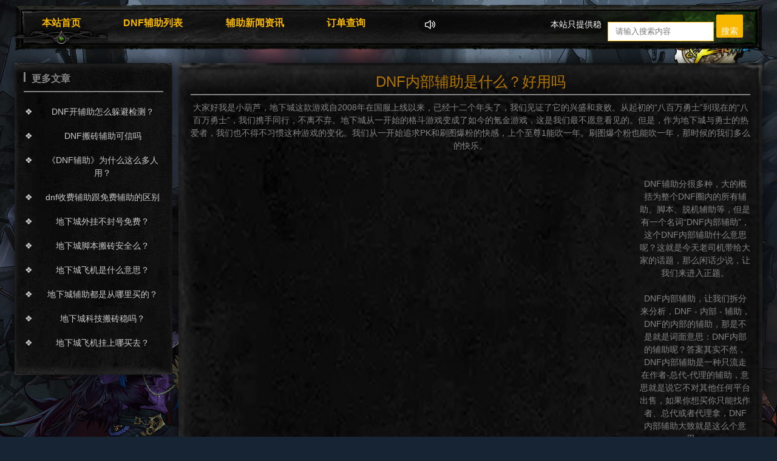

--- FILE ---
content_type: text/html
request_url: https://dnf777.com/news/165.html
body_size: 6941
content:
<!DOCTYPE html>
<html>
<head>
    <meta http-equiv="Content-Type" content="text/html; charset=UTF-8">
	<title>DNF内部辅助是什么？好用吗</title>
<meta name="keywords" content="DNF辅助,DNF脚本,DNF工作室脚本,DNF稳定辅助,地下城飞机" />
<meta name="description" content="DNF内部辅助是什么？好用吗" />
<link href="/skin/css/index.css" type="text/css" rel="stylesheet" />
<link rel="stylesheet" type="text/css" href="/skin/js/player.css">
        <script type="text/javascript" src="/skin/js/jquery-3.6.0.min.js"></script>
        <script type="text/javascript" src="/skin/js/jquery.nicescroll.min.js"></script>
        <script type="text/javascript" src="/skin/js/jquery.easyaudioeffects.1.0.0.min.js"></script>
                <script src="/skin/js/layer/layer.js"></script>
        <script type="text/javascript" src="/skin/js/index.js"></script>
</head>
<style type="text/css">
	html,body{
		width: 100%;
		float:left;
	}
	html{
		font-family:-apple-system,BlinkMacSystemFont,Helvetica Neue,PingFang SC,Microsoft YaHei,Source Han Sans SC,Noto Sans CJK SC,WenQuanYi Micro Hei,sans-serif;font-size: 14px;
		background-color: #172434;
	}
	body{
		position:relative;
		min-width: 1232px;
		background: url("/lib/bg.jpg") no-repeat top center;
		/*background: url(https://igstatic.igxe.cn/csgo/img/index-20190906/index_bk.jpg) no-repeat top center;*/
		background-size: 100% auto;
	}
	*{
		margin: 0;
		padding: 0;
		box-sizing: border-box;
	}
	em,i,span{
		font-style: normal;
	}
	a{
		text-decoration:none;
	}
	a,em{
		float: left;
	}
	li {
	    list-style: none;
	}
	._moz{
		user-select: none;-ms-user-select: none;-webkit-user-select: none;-webkit-touch-callout: none;
	}
	button{
		user-select: none;
		-ms-user-select: none;
		-webkit-user-select: none;
		-webkit-touch-callout: none;
		height: 38px;
		line-height: 38px;
		padding: 0 18px;
		background-color: #009688;
		color: #fff;
		white-space: nowrap;
		text-align: center;
		font-size: 14px;
		border: none;
		outline: none;
		border-radius: 2px;
		cursor: pointer;
		display: inline-block;
	}
</style>
<body>

	<style type="text/css">
		/* var */
		#_head{
			height: auto;
			z-index: 100;
			position: relative;
			/*background-color: rgba(23,36,51);*/
			box-shadow: 0 4px 20px 1px rgba(0,0,0,.3);
		}
		#_head .head_{
			position: relative;
			z-index: 99;
		}
		#_head .wrapper{
			position: relative;
			z-index: 100;
			width: 1232px;
			margin: 0 auto;
		}
		/* end */




		#_head .level1{
			width: 100%;
			height: 75px;
			margin: 8px 0 0 0;
			position:relative;
			background: url("/lib/navbg.png") no-repeat top center;
			background-size: 100% 100%;
		}
		#_head .level1 ul{
			width: 100%;
			line-height: 59px;
			font-size: 16px;
			padding: 0 0.6em;
		}
		#_head .level1 ul a{
			font-weight: bold;
			color: #f8b700;
		}
		#_head .level1 ul li{
			float: left;
			cursor:pointer;
			padding: 0 2.2em;
			margin: 0 -0.6em;
		}
		#_head .level1 ul li:hover{
			height: 72px;
			background: url(/lib/cur.png) center bottom no-repeat;
		}
	</style>
<div class="headerW">
    <div class="header">
        <div class="navW">
            <div class="nav" style="height: 75px;">
                <div class="btnBack"></div>
                <ul style="width: 51%;float: left;">
                    <li class="cur"><a href="/">本站首页</a></li>  
                    <li class=""><a href="/soft/">DNF辅助列表</a></li>  
                    <li class=""><a href="/news/">辅助新闻资讯</a></li>  
                    <li><a href="https://215s.215pays.com/orderquery"  target="_blank" rel="external nofollow">订单查询</a></li>
                </ul>
                <div class="header-top">
                    <div class="wzg">
                        <div class="wzgbox">
                            <marquee scrollamount="2" onmouseover="stop()" onmouseout="start()">本站只提供稳定优质的DNF辅助，非本站购买的DNF科技不提供帮助，查看更多DNF外挂请往下拉！</marquee>
                        </div>
                    </div>
                    <div class="search-top">
<form action='/e/search/index.php' method="post" name="search_news" id="search_news">
                                <input type="hidden" name="show" value="title" />
                        <input name="keyboard" type="text" placeholder="请输入搜索内容" autocomplete="off" class="search">
                        <button type="submit" name="Submit22" class="pn pnc">搜索</button>
</form>
                    </div>
                </div>
            </div>
        </div>
        <div class="btnMenu"></div>
    </div>
</div>
<div id="flt-bottom-parant">
    <div id="flt-bottom" class="flt-bottom"></div>
</div>
<script type="text/javascript">
    function search() {
        var word = $('.search').val();
        if (word) {
            window.open('/e/sch/index.php?keyboard='+word+'&Submit=搜索');
        } else {
            alert('关键词不能为空');
        }
    }
if(/Android|webOS|iPhone|iPod|BlackBerry/i.test(navigator.userAgent)) {
   $('#flt-bottom-parant').hide();
}
</script>

	<style type="text/css">
		/* var */
		#_nav{
			height: auto;
			z-index: 100;
			position: relative;
		}
		#_nav .nav_{
			position: relative;
			z-index: 99;
		}
		#_nav .wrapper{
			position: relative;
			z-index: 100;
			width: 1232px;
			margin: 0 auto;
		}
		/* end */
	</style>
	<div id="_nav">
		<div class="nav_">
			<div class="wrapper _moz">
				<style type="text/css">
					#_nav .level *{
						float: left;
					}
					#_nav .level{
						width: 100%;
						float: left;
						cursor:default;
						margin: 20px 0 20px 0;
						font-size: 12px;
						color: #fff;
					}
					#_nav .level .left{
						width: 260px;
						padding: 15px;
						min-height: 500px;
						/*background-color: rgba(0,0,0,.7);*/
						background: url("/lib/ggbg.png") no-repeat top center;
						background-size: 100% 100%;
						/*border:1px solid #eb3a3a;*/
						box-shadow: 0 0 20px rgba(0,0,0,.8);
					}
					#_nav .level .left .title{
						width: 100%;
						padding: 0 0 10px 0;
						border-bottom:2px solid #868585;
					}
					#_nav .level .left .title em{
						width: 3px;
						height: 16px;
						background-color: #868585;
					}
					#_nav .level .left .title span{
						font-size: 16px;
						margin: 0 0 0 10px;
						color: #868585;
						font-weight:bold;
					}
					#_nav .level .left ul{
						width: calc(100% - 15px);
						margin: 10px 0 20px 15px;
						font-size: 14px;
					}
					#_nav .level .left li{
						width: 100%;
						padding: 7px 0 7px 15px;
						cursor:pointer;
						color: #ccc;
						margin: 5px 0 0 0;
						list-style-type:'❖';
					}
					#_nav .level .left .xz{
						color: #b57700;
					}
					#_nav .level .left li:hover{
						color: #b57700;
					}
					#_nav .level .right{
						width: calc(100% - 270px);
						padding: 20px;
						margin: 0 0 0 10px;
						min-height: 800px;
						/*background-color: rgba(0,0,0,.7);*/
						background: url("/lib/ggbg.png") no-repeat top center;
						background-size: 100% 100%;
						/*border:1px solid #eb3a3a;*/
						box-shadow: 0 0 20px rgba(0,0,0,.8);
					}
					#_nav .level .right .title{
						width: 100%;
						padding: 0 0 10px 0;
						color: #b57700;
						font-size: 24px;
						border-bottom:2px solid #868585;
					}
					#_nav .level .right .body{
						padding: 10px 0;
						font-size: 14px;
						color: #868585;
					}
				</style>
				<div class="level">
					<div class="left">
						<div class="title">
							<em></em>
							<span>更多文章</span>
						</div>
						<ul id="_ul1">
<li href="https://dnf777.com/news/140.html">DNF开辅助怎么躲避检测？</li>
<li href="https://dnf777.com/news/141.html">DNF搬砖辅助可信吗</li>
<li href="https://dnf777.com/news/142.html">《DNF辅助》为什么这么多人用？</li>
<li href="https://dnf777.com/news/150.html">dnf收费辅助跟免费辅助的区别</li>
<li href="https://dnf777.com/news/153.html">地下城外挂不封号免费？</li>
<li href="https://dnf777.com/news/154.html">地下城脚本搬砖安全么？</li>
<li href="https://dnf777.com/news/155.html">地下城飞机是什么意思？</li>
<li href="https://dnf777.com/news/161.html">地下城辅助都是从哪里买的？</li>
<li href="https://dnf777.com/news/162.html">地下城科技搬砖稳吗？</li>
<li href="https://dnf777.com/news/163.html">地下城飞机挂上哪买去？</li>
						</ul>
					</div>
					<div class="right">
						<div class="title">DNF内部辅助是什么？好用吗</div>
						<div class="body">
							大家好我是小葫芦，地下城这款游戏自2008年在国服上线以来，已经十二个年头了，我们见证了它的兴盛和衰败。从起初的&ldquo;八百万勇士&rdquo;到现在的&ldquo;八百万勇士&rdquo;，我们携手同行，不离不弃。地下城从一开始的格斗游戏变成了如今的氪金游戏，这是我们最不愿意看见的。但是，作为地下城与勇士的热爱者，我们也不得不习惯这种游戏的变化。我们从一开始追求PK和刷图爆粉的快感，上个至尊1能吹一年。刷图爆个粉也能吹一年，那时候的我们多么的快乐。<br /><img alt="" src="/d/file/p/f2566e8c1e25ce17795df5e4a58d831c.jpg" style="width: 740px; height: 503px;" /><br /><br />DNF辅助分很多种，大的概括为整个DNF圈内的所有辅助、脚本、脱机辅助等，但是有一个名词&ldquo;DNF内部辅助&rdquo;，这个DNF内部辅助什么意思呢？这就是今天老司机带给大家的话题，那么闲话少说，让我们来进入正题。<br /><br />DNF内部辅助，让我们拆分来分析，DNF&nbsp;-&nbsp;内部&nbsp;-&nbsp;辅助，DNF的内部的辅助，那是不是就是词面意思：DNF内部的辅助呢？答案其实不然，DNF内部辅助是一种只流走在作者-总代-代理的辅助，意思就是说它不对其他任何平台出售，如果你想买你只能找作者、总代或者代理拿，DNF内部辅助大致就是这么个意思。<br /><img alt="" src="/d/file/p/a86b61776631486a1444fe7ae307f62f.jpg" style="width: 800px; height: 268px;" /><br />那DNF内部辅助和其他辅助脚本有什么区别吗？<br /><br />答案肯定是有的，DNF内部辅助一般来说由于它的价格把控的比较严格，所有在我们购买DNF内部辅助的时候，它的价格通常都是比较贵的。那又有人问了，既然它那么贵&nbsp;，那它稳不稳？制裁不制裁？封不封号&nbsp;？不要着急，让老司机慢慢跟你们说。它贵有贵的代理，一般来说DNF内部辅助都比市场上的辅助要稳上一些，为什么呢？因为你想啊，好的东西总是不轻易透露给别人的，而且老司机深有体会，DNF内部辅助真的比一般的辅助和脚本要好上那么一些的。制裁这个要怎么说呢...如果有人跟你说他的辅助不制裁不封号的话，那你可以百分百确定：他是个nt。因为这世界上没有不制裁的辅助呀，那些说不制裁的都是Lier来的。再说到封号，其实封号的几率真的很小很小，小到什么程度呢？小到像我们身上的一根头发丝那么小，如果说你在使用辅助的过程中不幸被封号了（封号和制裁是两个概念），那么只能说你不走运了。<br /><img alt="" src="/d/file/p/5f733c045941f35f30ac6f014acf749a.jpg" style="width: 800px; height: 573px;" /><br />关于DNF内部辅助好不好用这个问题，emm.用我的话来说就是人性化，因为每天都有人在使用，既然有人在使用就会有人反馈这个辅助的问题，不管是人还是任何事物，不可能十全十美的，都是从不好到好再到基本完善的。<br /><br />好了，今天就是本期的全部内容了，老司机祝大家生活愉快，我们下期再见！<br /><br /><br />&nbsp;						</div>
					</div>
				</div>
			</div>
		</div>
	</div>
	<style type="text/css">
		/* var */
		#_footer{
			height: auto;
			z-index: 100;
			position: relative;
			background-color: #0e0e0e;
			float: left;
			width: 100%;
			box-shadow: 0 4px 20px 1px rgba(0,0,0,.3);
		}
		#_footer .footer_{
			position: relative;
			cursor:default;
			z-index: 99;
		}
		#_footer .wrapper{
			position: relative;
			z-index: 100;
			width: 1200px;
			margin: 0 auto;
		}
		/* end */
		#_footer .footer{
			width: 100%;
			float: left;
			padding: 2.4em 1em;
		}
		#_footer .a{
			width: 100%;
			float: left;
			text-align: center;
		}
		#_footer .a em{
			color: #535353;
			float: none;
			display: inline-block;
		}
		#_footer .a a{
			float: none;
			color: #fff;
			display: inline-block;
		}
		#_footer .b{
			width: 100%;
			float: left;
			text-align: center;
		}
		#_footer .b img{
			margin: 0;
			max-height: 152px;
			display: inline-block;
		}
.main_box {
    width: 1200px;
    margin: 0 auto;
}
.bt-c{
    float: left;
}
.bt-r{
    float: right;
}
.bt-r a{
    display: block;
    float: left;
    width: auto;
    padding: 0 20px;
    font-size: 14px;
    text-align: center;
    color: #ffffff;
    height: 32px;
    line-height: 32px;
    border-radius: 3px;
    border: solid 1px rgba(118, 133, 145, 0.5);
    margin: 0 12px 0 0;
}
}
.hj-list{position: relative;margin:10px auto;width: 1200px;}
.hj-info{overflow: hidden;width: 1200px;}
.hj-list-c{height: auto;display: block;}
.hj-list-c>ul{display: table;width: 1240px;padding-top: 20px;}
.hj-list-c>ul li{display: block;float: left;width: 280px;height: 280px;background: #172230;margin:0 24px 20px 0;transition: all .2s linear;-webkit-transition: all .2s linear;border-radius: 4px;overflow: hidden;}
.hj-list-c>ul li img{margin-top: 20px;
    width: 240px;
    height: 140px;}
.hj-list-c>ul li span{display: block;width: 250px;height: 26px;line-height: 26px;margin: 8px auto 0;font-size: 16px;overflow: hidden;}
.hj-list-c>ul li p{width: 250px;height: 40px;margin: 0 auto;color: #a6a6a6;font-size: 12px;line-height: 20px;overflow: hidden;display: -webkit-box;-webkit-line-clamp: 3;-webkit-box-orient: vertical;word-break: break-all;}
.hj-list-c>ul li i{display: block;float: left;width: auto;padding: 0 12px;height: 22px;line-height: 22px;text-align: center;font-size: 12px;color: #8ba8a3;border: 1px solid #8ba8a3;border-radius: 160px;margin: 10px 16px;}
.hj-list-c>ul li:hover{margin-top: -5px;margin-bottom: 25px;-webkit-box-shadow: 0 15px 30px rgba(0,0,0,0.1);-moz-box-shadow: 0 15px 30px rgba(0,0,0,0.1);box-shadow: 0 15px 30px rgba(0,0,0,0.1);}
.hj-list-c>ul li:hover i{color: #c6d4df;border: 1px solid #c6d4df;}
.hj-list-c>ul li:hover span{color: #c6d4df;}
.hj-list-c>ul li:hover p{color: #595959;}
.hj-list-c .time{width: 250px;margin: 5px auto;height: 26px;line-height: 26px;color: #8ba8a3;font-size: 12px;}
.hj-list-d{height: auto;display: block;overflow: hidden;}
.hj-list-d>ul{display: table;width: 1240px;margin-top: 20px;}
.hj-list-d>ul li{display: block;float: left;width: 280px;height: 260px;background: #172230;margin:0 24px 20px 0;transition: all .2s linear;-webkit-transition: all .2s linear;border: 1px solid #f2f2f2;}
.hj-list-d>ul li img{width: 280px;height: 140px;}
.hj-list-d>ul li span{display: block;width: 250px;height: 26px;line-height: 26px;margin: 8px auto 0;color:#404040;font-size: 16px;overflow: hidden;}
.hj-list-d>ul li p{width: 250px;height: 40px;margin: 0 auto;color: #a6a6a6;font-size: 12px;line-height: 20px;overflow: hidden;display: -webkit-box;-webkit-line-clamp: 3;-webkit-box-orient: vertical;word-break: break-all;}
.hj-list-d>ul li i{display: block;float: left;width: auto;padding: 0 12px;height: 22px;line-height: 22px;text-align: center;font-size: 12px;color: #8ba8a3;border: 1px solid #8ba8a3;border-radius: 160px;margin: 10px 16px;}
.hj-list-d>ul li:hover{margin-top: -5px;margin-bottom: 25px;-webkit-box-shadow: 0 15px 30px rgba(0,0,0,0.1);-moz-box-shadow: 0 15px 30px rgba(0,0,0,0.1);box-shadow: 0 15px 30px rgba(0,0,0,0.1);}
.hj-list-d>ul li:hover i{color: #c6d4df;border: 1px solid #c6d4df;}
.hj-list-d>ul li:hover span{color: #c6d4df;}
.hj-list-d>ul li:hover p{color: #595959;}
.hj-list-d .time{width: 250px;margin: 5px auto;height: 26px;line-height: 26px;color: #8ba8a3;font-size: 12px;}
	</style>
<div class="main_box">
<div class="bt-r"><a href="/news/" class="" title="更多资讯">更多资讯</a></div>
</div>
<div class="main_box hj-list-c">
<ul>
<a href="https://dnf777.com/news/142.html" target="_blank">
<li>
<img src="/d/file/p/711b994b259b5609d777c9729ee4e0be.png" alt="《DNF辅助》为什么这么多人用？">
<span>《DNF辅助》为什么这么多人用？</span>
<div class="time">2023-04-09</div>
<p>...</p>
</li>
</a>
<a href="https://dnf777.com/news/165.html" target="_blank">
<li>
<img src="/d/file/p/5f733c045941f35f30ac6f014acf749a.jpg" alt="DNF内部辅助是什么？好用吗">
<span>DNF内部辅助是什么？好用吗</span>
<div class="time">2023-04-09</div>
<p>...</p>
</li>
</a>
<a href="https://dnf777.com/news/210.html" target="_blank">
<li>
<img src="/d/file/p/0ff7464ec373a656222debacc7f42a96.jpg" alt="DNF辅助怎么用才能连本带利的赚回来？">
<span>DNF辅助怎么用才能连本带利的赚回来？</span>
<div class="time">2023-04-09</div>
<p>...</p>
</li>
</a>
<a href="https://dnf777.com/news/216.html" target="_blank">
<li>
<img src="/d/file/p/a4ceb6eef4149842ba16ba56e73af2d7.jpg" alt="使用DNF辅助如何预防封号？">
<span>使用DNF辅助如何预防封号？</span>
<div class="time">2023-04-09</div>
<p>...</p>
</li>
</a>
<a href="https://dnf777.com/news/219.html" target="_blank">
<li>
<img src="/d/file/p/99ebed2bc958907c312f8d3b80a8ecdb.jpg" alt="DNF辅助可以一卡多开吗？">
<span>DNF辅助可以一卡多开吗？</span>
<div class="time">2023-04-09</div>
<p>...</p>
</li>
</a>
<a href="https://dnf777.com/news/140.html" target="_blank">
<li>
<img src="/d/file/p/fa6e86c3bfec76c62372af8c5973144a.jpg" alt="DNF开辅助怎么躲避检测？">
<span>DNF开辅助怎么躲避检测？</span>
<div class="time">2023-04-09</div>
<p>...</p>
</li>
</a>
<a href="https://dnf777.com/news/141.html" target="_blank">
<li>
<img src="/d/file/p/c93171374bc88b9cbebef22cfefd925b.jpg" alt="DNF搬砖辅助可信吗">
<span>DNF搬砖辅助可信吗</span>
<div class="time">2023-04-09</div>
<p>...</p>
</li>
</a>
<a href="https://dnf777.com/news/150.html" target="_blank">
<li>
<img src="/d/file/p/2389a45b7a36a5ef30f4f587d09c5130.jpg" alt="dnf收费辅助跟免费辅助的区别">
<span>dnf收费辅助跟免费辅助的区别</span>
<div class="time">2023-04-09</div>
<p>...</p>
</li>
</a>
<a href="https://dnf777.com/news/153.html" target="_blank">
<li>
<img src="/d/file/p/97f52e641844bf85183a7077c1ca6332.jpg" alt="地下城外挂不封号免费？">
<span>地下城外挂不封号免费？</span>
<div class="time">2023-04-09</div>
<p>...</p>
</li>
</a>
<a href="https://dnf777.com/news/154.html" target="_blank">
<li>
<img src="/d/file/p/034ab72d262aaf45a3f0d921202fbfc3.jpg" alt="地下城脚本搬砖安全么？">
<span>地下城脚本搬砖安全么？</span>
<div class="time">2023-04-09</div>
<p>...</p>
</li>
</a>
<a href="https://dnf777.com/news/155.html" target="_blank">
<li>
<img src="/d/file/p/a4de7f5f7c7bbd43fac47d66b6af5525.jpg" alt="地下城飞机是什么意思？">
<span>地下城飞机是什么意思？</span>
<div class="time">2023-04-09</div>
<p>...</p>
</li>
</a>
<a href="https://dnf777.com/news/161.html" target="_blank">
<li>
<img src="/d/file/p/548ff18c69b8c74af4649113f5ad0245.jpg" alt="地下城辅助都是从哪里买的？">
<span>地下城辅助都是从哪里买的？</span>
<div class="time">2023-04-09</div>
<p>...</p>
</li>
</a>
<a href="https://dnf777.com/news/162.html" target="_blank">
<li>
<img src="/d/file/p/524aecf4570ab2a1bdc75474951fa9f0.jpg" alt="地下城科技搬砖稳吗？">
<span>地下城科技搬砖稳吗？</span>
<div class="time">2023-04-09</div>
<p>...</p>
</li>
</a>
<a href="https://dnf777.com/news/163.html" target="_blank">
<li>
<img src="/d/file/p/24ce924d8e41cd85e52db75d1e2a6ed0.jpg" alt="地下城飞机挂上哪买去？">
<span>地下城飞机挂上哪买去？</span>
<div class="time">2023-04-09</div>
<p>...</p>
</li>
</a>
<a href="https://dnf777.com/news/168.html" target="_blank">
<li>
<img src="/d/file/p/25f1e569cc1e207246636a067093ba1a.jpg" alt="地下城科技团是什么？">
<span>地下城科技团是什么？</span>
<div class="time">2023-04-09</div>
<p>...</p>
</li>
</a>
<a href="https://dnf777.com/news/195.html" target="_blank">
<li>
<img src="/d/file/p/1c79512a05a72ef2a2b1e892e6cbec8a.jpg" alt="DNF脚本为何受到广大搬砖玩家青睐？">
<span>DNF脚本为何受到广大搬砖玩家青睐？</span>
<div class="time">2023-04-09</div>
<p>...</p>
</li>
</a>
<a href="https://dnf777.com/news/196.html" target="_blank">
<li>
<img src="/d/file/p/e7d4e9bb62181ba73375113ede3f052c.jpg" alt="DNF辅助在游戏中的游戏体验感如何？">
<span>DNF辅助在游戏中的游戏体验感如何？</span>
<div class="time">2023-04-09</div>
<p>...</p>
</li>
</a>
<a href="https://dnf777.com/news/197.html" target="_blank">
<li>
<img src="/d/file/p/74949363b211f8bde450a5897d47ab04.jpg" alt="DNF100级搬砖收益最多的副本有哪些？">
<span>DNF100级搬砖收益最多的副本有哪些？</span>
<div class="time">2023-04-09</div>
<p>...</p>
</li>
</a>
<a href="https://dnf777.com/news/201.html" target="_blank">
<li>
<img src="/d/file/p/44180b92925be0a6a5c3877c6fc11314.jpg" alt="DNF辅助该怎么开和使用？">
<span>DNF辅助该怎么开和使用？</span>
<div class="time">2023-04-09</div>
<p>...</p>
</li>
</a>
<a href="https://dnf777.com/news/202.html" target="_blank">
<li>
<img src="/d/file/p/be243b02844ac47cde96c90868739ba8.jpg" alt="如何判断游戏中对你推销DNF辅助的真假？">
<span>如何判断游戏中对你推销DNF辅助的真假？</span>
<div class="time">2023-04-09</div>
<p>...</p>
</li>
</a>
<a href="https://dnf777.com/news/203.html" target="_blank">
<li>
<img src="/d/file/p/8379c26e4d67f872085008de34a15ee2.jpg" alt="为什么DNF现在越来越少人玩了？">
<span>为什么DNF现在越来越少人玩了？</span>
<div class="time">2023-04-09</div>
<p>...</p>
</li>
</a>
<a href="https://dnf777.com/news/207.html" target="_blank">
<li>
<img src="/d/file/p/6f64a8485142a22f2527ba81897a4eb0.jpg" alt="DNF脚本现在的行情如何？">
<span>DNF脚本现在的行情如何？</span>
<div class="time">2023-04-09</div>
<p>...</p>
</li>
</a>
<a href="https://dnf777.com/news/208.html" target="_blank">
<li>
<img src="/d/file/p/a733e42aa1104c8c8c2132319ea9e1ff.jpg" alt="DNF辅助可以用来干什么？">
<span>DNF辅助可以用来干什么？</span>
<div class="time">2023-04-09</div>
<p>...</p>
</li>
</a>
<a href="https://dnf777.com/news/217.html" target="_blank">
<li>
<img src="/d/file/p/4eccf72e9ee52090f252fef0892708ed.jpg" alt="DNF辅助封号了怎么办？">
<span>DNF辅助封号了怎么办？</span>
<div class="time">2023-04-09</div>
<p>...</p>
</li>
</a>
<a href="https://dnf777.com/news/220.html" target="_blank">
<li>
<img src="/d/file/p/7485f7ac317509e2a3396d0c0a4c89fc.jpg" alt="DNF辅助可以砍价吗？">
<span>DNF辅助可以砍价吗？</span>
<div class="time">2023-04-09</div>
<p>...</p>
</li>
</a>

</ul>

</div>	

	<div id="_footer">
		<div class="footer_ _moz">
			<div class="wrapper">
				<div class="footer">
					<p class="a">
						<em>友情链接</em>
						<a href="https://www.dnf777.com/">DNF辅助</a>
						<a href="https://www.dnf777.com/sitemap.html" target="_blank">网站地图</a>
						<a href="https://www.baidu.com" target="_blank">百度搜索</a>
					</p>
					<div class="b">
						<img title="DNF辅助" alt="DNF辅助" src="https://www.dnf777.com/skin/imgs/dnf1.jpg ">
						<img title="DNF卡盟" alt="DNF卡盟" src="https://www.dnf777.com/skin/imgs/dnf2.jpg">
						<img title="DNF外挂" alt="DNF外挂" src="https://www.dnf777.com/skin/imgs/dnf3.jpg">
						<img title="DNF脚本" alt="DNF脚本" src="https://www.dnf777.com/skin/imgs/dnf4.jpg">
						<img title="DNF科技" alt="DNF科技" src="https://www.dnf777.com/d/file/p/f2566e8c1e25ce17795df5e4a58d831c.jpg">
					</div>
					<p class="a">
						<em>Copyright 2020-2021 All Rights Reserved DNF辅助 版权所有</em>
					</p>
				</div>
			</div>
		</div>
	</div>
<style>
#lzxPlayer.show{z-index: 99999;}
</style>
</body>
<script src="/lib/jquery.min.js"></script>
<script type="text/javascript">
	$(function(){
		$('#_ul1').on('click','li',function(){
			var url_ = $(this).attr('href');
			window.location.href = url_;
		});
	})
</script>
</html>

--- FILE ---
content_type: text/css
request_url: https://dnf777.com/skin/css/index.css
body_size: 2088
content:
@charset "utf-8";
/* CSS Document */
html,body {	height: auto;	padding: 0;	margin: 0;	font-size: 14px;
font-family: "microsoft yahei","arial";
color: #fff;	line-height: 150%;	text-align: center; background-color: #272b1a;
-webkit-tap-highlight-color:rgba(0,0,0,0);}

a,button,input{ outline: none; }
input,textarea {font-family: "microsoft yahei","arial"; color: #000; padding: 0;}
input:-webkit-autofill {  -webkit-text-fill-color: #ffffff !important;
  caret-color: white;
  transition: background-color 0s linear 3600s;
}
ul,li {	list-style: none;	padding: 0;	margin: 0;}
h1,h2,h3,h4,h5,h6,p,dl,dd,dt {	margin: 0;	padding: 0;}
a {	text-decoration: none;
	color: #fff;}
a:hover {	color: #eee;
	text-decoration: none;
}
a img {	border: 0;}
.wrap { margin: 0 auto; min-height: 100vh; min-width:1232px; overflow: hidden; }

.headerW { padding: 8px 0 0;}
.header { position: relative; z-index: 0; margin: 0 auto; width: 1232px; text-align: left; }
.header .logo { text-align: center; padding-top: 42px;}
.header .logo img { width: 264px; height: auto;	}
.navW {}
.nav {height: 59px; 
background: url(../imgs/navbg.png) center center no-repeat; background-size:100% 100%;}
.nav ul { line-height: 59px; font-size: 16px;padding: 0 3.6em;}
.nav ul::after {	display: block;	content: "";clear: both; }
.nav ul li { float: left; padding: 0 2.2em; margin: 0 -0.6em; }
.nav ul li.cur { height: 72px; background: url(../imgs/cur.png) center bottom no-repeat; }
.nav ul li a {padding: 0 0.6em; font-weight: bold; color: #f8b700;}
.nav ul li a:hover {background-color: #bf0000;}

.footerW { min-width: 1232px; border-top: 1px solid #535353; padding-top: 3px;margin-top: 1em; }
.footer { background-color: #0e0e0e; color: #535353; padding: 2.4em 1em;}


.maing { width: 1232px; margin: 0 auto; }
.maing::after { clear: both; display: block; content: "";}
.maing .maingL { float: left; width: 26%;margin-top:1.6em;height: 420px;}
.maing .maingR { float: right; width: 72.3%;margin-top:1.6em;height: 420px;}

.boxgg { height: 100%; position: relative; z-index: 0;
text-align: left; overflow: hidden; line-height: 1.7em;
background:#121212 url(../imgs/ggbg.png) no-repeat; background-size:100% 100%; 
}
.boxgg .tit { position: absolute; left: 0; top: 0; right: 0; margin: 0 1.8em; 
padding-top: 1.6em; color: #b57700; font-weight: bold;}
.boxgg .list { margin: 3.7em 1em 1em 1.8em; /* height: 420px;*/ overflow-y: auto; overflow-x: hidden !important;  }
.boxgg .list ul { margin-right: 0.8em;}
.boxgg .list li {}
.boxgg .list .title { color: #b57700;}
.boxgg .list .intro { color: #a7a7a7;}

.boxvi {  height: 100%;background:#121212 url(../imgs/videobg.png) no-repeat; background-size:100% 100%; }
.boxvi .con { float: left; width: 71.5%; height: 100%;}
.boxvi .side { float:  right; width: 28.5%; padding-top: 2em;}
.boxvi .side ul { margin:0 1.5em;}
.boxvi .side li { cursor: pointer; margin-top: 0.1em; padding: 0.5em 0.5em; text-align: left; color: #938787; line-height: 1.7em;}
.boxvi .side li.cur { background-color: #4f1204;}

.claTab {width: 1232px; margin: 0 auto; padding:1.8em 0 1.4em;}
.claTab .item { cursor: pointer; display: inline-block; width: 198px; height: 75px; 
background: url(../imgs/btn1.png) center center no-repeat; background-size:100% 100%;
color: #f8b700; line-height: 75px; font-weight: bold;
-moz-text-shadow:0px 3px 3px rgba(0, 0, 0, .5);
-webkit-text-shadow:0px 3px 3px rgba(0, 0, 0, .5);
text-shadow:0px 3px 3px rgba(0, 0, 0, .5);}
.claTab .item.cur { background-image: url(../imgs/btn12.png);}
.claTab .item span,.claTab .item img { vertical-align: middle;}

.main { width: 1232px; margin: 0 auto; position: relative; z-index: 0;}
.main .mainL { margin-right: 222px;}
.main .mainR { position: absolute; top: 0; right: 0; width:214px;margin-top:5px;}

.serFixed { position: fixed; top: 0; right: 50%; margin-right: -616px;}
.servBox {  color: #feeccd; line-height: 1.1em; text-align: left; }
.servCon {border: 1px solid #f79304; padding: 8% 2px 8% 10px;
background:#000;
filter:Alpha(opacity=50);
background: rgba(23, 39, 0, 0.5)}
.servCon .box {  padding: 5px 0;}
.servCon .box2 { line-height: 2em;  padding: 5px 0; color: #e2b828; font-weight: bold;}
.servCon .box3 { line-height: 2em;  padding: 5px 0; color: #e2b828;}
.servCon .box4 { line-height: 2em;  padding: 5px 0; color: #feeccd;}
.servCon .box5 { line-height: 2em;  padding: 5px 0; color: #c2c2c0;}
.servCon span,.servCon img { vertical-align: middle;}

.conz {}
.conz .con { display: none;}
.conz .con:nth-child(1) { display: block}
.bpiclist{}
.bpiclist::after  { display: block; content: ""; clear: both;	}
.bpiclist .item { float: left; width: 33.3%; text-align: left; line-height: 1.7em;}
.bpiclist .itemb { position: relative; z-index: 0; margin:4px;  color: #868585;
background:#0b0b0b url(../imgs/itembg.png) center center no-repeat; background-size:100% 100%;
overflow:hidden;padding:1.4em 1.2em;}
.bpiclist .item li {}
.bpiclist .item h3 { font-size: 1em; height:1.7em; color: #b57700;overflow:hidden;text-overflow:ellipsis; white-space:nowrap; *white-space:nowrap;}
.bpiclist .item li.buy { margin-top: 0.4em; height:1.7em;
overflow:hidden;text-overflow:ellipsis; white-space:nowrap; *white-space:nowrap;}
.bpiclist .item li.intro{ margin-top: 0.4em;
	height: 5.1em;
	overflow: hidden;
	text-overflow:ellipsis;
	display:-webkit-box; 
	-webkit-box-orient:vertical;
	-webkit-line-clamp:3;
}
.bpiclist .item .t1 { color: #5a5a5a;}
.bpiclist .btnW { margin: 0.6em -0.6em 0 -0.2em; text-align: center;}
.bpiclist .btn1,.bpiclist .btn2,.bpiclist .btn3 {cursor: pointer; display: inline-block; width: 98px; height: 42px; 
background: center center no-repeat; background-size:100% 100%;
color: #c78402; line-height: 42px;  cursor: pointer; 
-moz-text-shadow:0px 3px 3px rgba(0, 0, 0, .5);
-webkit-text-shadow:0px 3px 3px rgba(0, 0, 0, .5);
text-shadow:0px 3px 3px rgba(0, 0, 0, .5);}
.bpiclist .btn1 { background-image: url(../imgs/btnred.png);}
.bpiclist .btn2 { background-image: url(../imgs/btnyell.png);}
.bpiclist .btn3 { background-image: url(../imgs/btngreen.png);}

.mainiW { padding: 0 1em 0;}
.maini { width: 1232px; margin: 0 auto; 
display: -ms-flexbox;
display: -webkit-flex;
display: flex;
flex-wrap: nowrap; align-items: stretch; justify-content: space-between;}
.maini .mainiL { width: 78%;margin-top:1.6em;
border: 1px solid #3d3d3c;
background:#000;}
.maini .mainiR {width: 21%;margin-top:1.6em;
 border: 1px solid #3d3d3c; background:#000;
} 

.maini .detailBox { padding: 2em; color: #aaa; text-align: left;}
.maini .detailBox h1 { font-size: 2em; color: #b57700; line-height: 1.6em; padding-bottom: 0.3em; text-align: left; border-bottom: 1px solid #666;}
.maini .detailBox .content { font-size: 16px !important;  line-height: 2em; margin-top:1.4em; overflow: hidden;}
.maini .detailBox .content img { max-width: 100%; height: auto;}
.maini .detailBox .pageBox { line-height: 2em; color: #b57700;border-top: 1px solid #444; margin-top: 1em; padding-top: 1em;}
.maini .detailBox .pageBox a {color: #b57700;}
.maini .detailBox .pageBox a:hover {color: #e19503;}

.maini .detailBox .btnW { float: right; margin: 0.5em 0 0 1em; text-align: center;}
.maini .detailBox .btn1,.maini .detailBox .btn2,.maini .detailBox .btn3 {cursor: pointer; display: inline-block; width: 98px; height: 42px; 
background: center center no-repeat; background-size:100% 100%;
color: #c78402; line-height: 42px;  cursor: pointer; 
-moz-text-shadow:0px 3px 3px rgba(0, 0, 0, .5);
-webkit-text-shadow:0px 3px 3px rgba(0, 0, 0, .5);
text-shadow:0px 3px 3px rgba(0, 0, 0, .5);}
.maini .detailBox .btn1 { background-image: url(../imgs/btnred.png);}
.maini .detailBox .btn2 { background-image: url(../imgs/btnyell.png);}
.maini .detailBox .btn3 { background-image: url(../imgs/btngreen.png);}

.maini .side { padding: 1.2em 2em 2em;color: #b57700;}
.maini .side li { margin-top: 0.8em; line-height: 1.5em; text-align: left;}
.maini .side a {color: #b57700;}
.maini .side a:hover {color: #e19503;}

@media only screen and (max-width:1252px) {
.serFixed { right: 0; margin-right: auto;}
}

--- FILE ---
content_type: text/css
request_url: https://dnf777.com/skin/js/player.css
body_size: 5729
content:
/**
 * 宅音乐播放器
 * author: Zing(IT技术宅)
 * qq: 8589561
 * motto: php是世界上最好的语言(开个玩笑😂)
 * version: 2.2.1
 * webSite: http://www.ilt.me
 * time: 2019/03/23
 * disclaimer: 插件修改于明月浩空免费版，仅用于学习交流，无商业价值
 *             如发现商业传播，将禁止软件的免费使用
 */
.search-top .search {
    height: 32px;
    padding: 0px 12px;
    outline: none;
    width: 175px;
    border: 1px solid #f8b700;
    background-color: #fff;
}
.nav ul {
    line-height: 59px;
    font-size: 16px;
    padding: 0 0.6em;
}
.header-top {
    margin: 16px 0;
    float: right;
    width: 46%;
}
.search-top {
    float: right;
    width: 45%;
}
.pn {
    cursor: pointer;
    padding: 8px;
    border: none;
    color: #FFF!important;
    background: #f8b700;
}
.wzg {
    width: 54%;
    background: rgba(0,0,0,.39);
    border-radius: 23px;
}
.wzg {
    float: left;
    line-height: 2px;
    height: 32px;
}
.wzgbox {
    background: url(/images/a_13.png) no-repeat 11px center;
    padding-left: 10px;
}
.wzgbox {
    height: 32px;
    padding-left: 35px;
}
marquee {
    height: 32px;
    line-height: 32px;
    width: 98%;
}
#flt-bottom-parant {
    position: fixed;
    left: 80px;
    z-index: 9999;
    font-size: 14px;
    width: 238px;
    height: 200px;
    top: 230px;
}
#flt-bottom-word {
    margin: 0px 30px 0px 30px;
    padding-top: 37px;
    opacity: inherit;
}
#lzxPlayer.show{
    z-index: 99999;
}
#flt-bottom-word b {
    color: #0087e0;
}
#flt-bottom {
    background: url(https://dnf.gamebbs.qq.com/template/acgi_ax0/images/sly3.png);
    width: 238px;
    height: 768px;
    position: absolute;
    top: -165px;
    right: 36px !important;
}
#flt-bottom {
    background: url(https://dnf.gamebbs.qq.com/template/acgi_ax0/images/sly3.png);
    width: 238px;
    height: 768px;
    position: absolute;
    right: 66px;
}
#flt-bottom:hover {
    background: url(https://dnf.gamebbs.qq.com/template/acgi_ax0/images/sly.png);
    -webkit-transition: all 0.5s linear;
}
#flt-bottom:hover {
    background: url(https://dnf.gamebbs.qq.com/template/acgi_ax0/images/sly.png);
    -webkit-transition: all 1s linear;
}
/* 声明全局变量 */
:root {
    --player-width: 330px;
    --cover-width:115px;
}
#lzxPlayer {
    margin: 0;
    font: small 'Microsoft Yahei'
}

ul, li {
    margin: 0;
    padding: 0;
    list-style: none
}

.ts5 {
    -webkit-transition: .5s;
    -moz-transition: .5s;
    -ms-transition: .5s;
    transition: .5s
}

#lzxPlayer {
    -webkit-transition: .5s;
    -moz-transition: .5s;
    -ms-transition: .5s;
    transition: .5s;
    right: 345px;
    right: calc(var(--player-width) * -1);
    text-align: left;
    color: #38343e;
    width: 345px;
    width: var(--player-width);
    position: fixed;
    bottom: 80px;
    box-shadow: 0 0 5px 5px rgba(0, 0, 0, 0.2);
    border-radius: 5px;
    z-index: 999;
    margin: 0;
    padding: 0;
    list-style: none;
    font-family: "Microsoft YaHei", "微软雅黑", "Trebuchet MS", Arial, Verdana, Tahoma, sans-serif;
}

#lzxPlayer .player {
    position: relative;
    overflow: hidden;
    text-shadow: none;
    background-color: rgba(0, 0, 0, 0.1);
    height: 180px;
    border-radius: 5px 5px 0 0
}

#lzxPlayer .player .cover {
    -webkit-user-select: none;
    -moz-user-select: none;
    -ms-user-select: none;
    user-select: none;
    position: absolute;
    background-color: #fff;
    width: 115px;
    height: 115px;
    width: var(--cover-width);
    height: var(--cover-width);
    top: 50%;
    left: 50%;
    border-radius: 50%;
    box-shadow: 0 0 20px rgba(0, 0, 0, 0.3);
    margin-top: -67.5px;
    margin-left: -57.5px;
    margin-top: calc(var(--cover-width) / -2 - 10px);
    margin-left: calc(var(--cover-width) / -2);
}

#lzxPlayer .player .cover:after {
    content: 'ILT.ME';
    position: absolute;
    opacity: .5;
    width: 100%;
    left: 0;
    text-align: center;
    top: 45px
}

#lzxPlayer .player .cover.changing img {
    -webkit-transform: scale(0.3);
    -moz-transform: scale(0.3);
    -ms-transform: scale(0.3);
    transform: scale(0.3);
    opacity: 0
}

#lzxPlayer .player .cover img {
    -webkit-transition: .5s;
    -moz-transition: .5s;
    -ms-transition: .5s;
    transition: .5s;
    border-radius: 50%;
    border: 3px #fff solid;
    width: 118px;
    height: 118px;
    width: calc(var(--cover-width) + 3px);
    height: calc(var(--cover-width) + 3px);
    top: -5px;
    left: -5px;
    position: relative;
    z-index: 10;
}

#lzxPlayer .player .infos {
    position: absolute;
    top: 10px;
    color: #fff;
    width: 100%;
    padding: 0 10px;
    box-sizing: border-box;
}

#lzxPlayer .player .infos .artiststyle {
    margin-top: 15px
}

#lzxPlayer .player .infos .moshi {
    float: right
}

#lzxPlayer .player .infos .geci {
    float: right
}

#lzxPlayer .player .infos .timestyle {
    font-size: 12px;
    margin-left: 255px;
    margin-top: -20px
}

#lzxPlayer .player .control {
    -webkit-user-select: none;
    -moz-user-select: none;
    -ms-user-select: none;
    user-select: none;
    bottom: 30px;
    text-shadow: none;
    position: absolute;
    z-index: 99999;
    font-size: 1.8em;
    color: #fff;
    padding: 0 10px;
    height: 40px;
    overflow: auto;
    width: 100%;
    box-sizing: border-box;
}

#lzxPlayer .player .control .loop, #lzxPlayer .player .control .prev{
    margin-right: 25px;
    cursor: url(https://player.ilt.me/player/css/link.cur), pointer;
    color: inherit;
}

#lzxPlayer .player .control .next,#lzxPlayer .player .control .random{
    margin-left: 25px;
    cursor: url(https://player.ilt.me/player/css/link.cur), pointer;
    color: inherit;
}

#lzxPlayer .player .control i.current {
    color: #81c300
}

#lzxPlayer .player .control .next {
    position: relative;
    display: inline-block;
    vertical-align: middle;
}

#lzxPlayer .player .control .next:hover {
    color: #81c300
}

#lzxPlayer .player .control .loop:hover {
    color: #81c300
}

#lzxPlayer .player .control .prev:hover {
    color: #81c300
}

#lzxPlayer .player .control .random {
    position: relative;
    display: inline-block;
    vertical-align: middle;
}

#lzxPlayer .player .control .random:hover {
    color: #81c300
}

#lzxPlayer .player .status {
    display: inline-block;
    vertical-align: middle;
    width: 44px;
    height: 44px;
    border-radius: 50%;
    background-color: #81c300;
    background-image: linear-gradient(90deg, #6c6971 50%, transparent 50%, transparent), linear-gradient(90deg, #81c300 50%, #6c6971 50%, #6c6971);
    position: absolute;
    left: 50%;
    top: 50%;
    z-index: 99999;
    margin-top: -32px;
    margin-left: -22px;
    font-size: 20px;
    cursor: url(https://player.ilt.me/player/css/link.cur), pointer;
}

#lzxPlayer .player .status b {
    position: absolute;
    width: 40px;
    height: 40px;
    text-align: center;
    border: solid #f30 2px;
    top: 0;
    left: 0;
    border-radius: 50%;
    background-color: #2c2a30;
    display: inline-block;
    overflow: hidden
}

#lzxPlayer .player .status b .fa {
    display: block;
    width: 40px;
    height: 40px;
    line-height: 40px
}

#lzxPlayer .player .status b .fa:hover {
    color: #f30
}

#lzxPlayer .player .status b .play {
    color: #f30;
    -webkit-transition: .5s;
    -moz-transition: .5s;
    -ms-transition: .5s;
    transition: .5s
}

#lzxPlayer .player .status b .play:hover {
    color: #81c300
}

#lzxPlayer .player .status b .pause {
    -webkit-transition: .5s;
    -moz-transition: .5s;
    -ms-transition: .5s;
    transition: .5s
}

#lzxPlayer .player .status b .pause:hover {
    color: #81c300
}

#lzxPlayer .player .musicbottom {
    -webkit-user-select: none;
    -moz-user-select: none;
    -ms-user-select: none;
    user-select: none;
    position: absolute;
    background-color: #fff;
    text-shadow: none;
    height: 25px;
    width: 100%;
    left: 0;
    bottom: 0;
    line-height: 25px;
    display: flex;
}

/*进度开始----------------------------------------------------*/
#lzxPlayer .player .musicbottom .rate {
    color: #cccbce;
    height: 100%;
    position: relative;
    overflow: hidden;
    display: inline-block;
    padding-left: 15px;
    box-sizing: border-box;
    flex: 1;
    padding-right: 10px;
}
#lzxPlayer .player .musicbottom .icons{
    display: inline-block;
    width:100px
}
#lzxPlayer .player .musicbottom .rate .mute {
    float: left
}

#lzxPlayer .player .musicbottom .rate .volumeup {
    float: right
}

#lzxPlayer .player .musicbottom .rate .progress {
    position: relative;
    width: 100%;
    background-color: #b0aeb2;
    overflow: visible;
    vertical-align: middle;
    display: inline-block;
    height: 5px;
    border-radius: 2px;
    margin: auto;
}

#lzxPlayer .player .musicbottom .rate .progress .rate-on {
    position: relative;
    background-color: #81c300;
    width: 0;
    height: 100%;
}

#lzxPlayer .player .musicbottom .rate .progress .rate-on .drag {
    width: 16px;
    height: 16px;
    position: absolute;
    top: -6px;
    right: -5px;
    background-color: #fff;
    border-radius: 50%;
    box-shadow: 0 0 1px 1px rgba(0, 0, 0, 0.2);
    cursor: url(https://player.ilt.me/player/css/link.cur), pointer;
}
#lzxPlayer.phone .player .musicbottom .rate .progress .rate-on .drag{
    width: 18px;
    height: 18px;
    top: -7px;
    right: -9px;
}
#lzxPlayer .musicbottom .rate-buffered{
    position: absolute;
    width: 0;
    background-color: #777777;
    height: 100%;
    top: 0;
    transition-duration: .5s;
    transition-property: width;
    transition-timing-function: ease;
    border-radius:2px;
}
/*进度结束----------------------------------------------------*/

#lzxPlayer .player .musicbottom .volume {
    position: absolute;
    left: 6px;
    top: 6px;
    color: #cccbce
}

#lzxPlayer .player .musicbottom .volume .mute {
    float: left
}

#lzxPlayer .player .musicbottom .volume .volumeup {
    float: right
}

#lzxPlayer .player .musicbottom .volume .progress {
    position: relative;
    width: 145px;
    margin: 0 15px;
    margin-top: 4.5px;
    height: 3px;
    background-color: #b0aeb2;
    overflow: visible;
}

#lzxPlayer .player .musicbottom .volume .progress .volume-on {
    position: relative;
    background-color: #81c300;
    width: 0;
    height: 3px
}

#lzxPlayer .player .musicbottom .volume .progress .volume-on .drag {
    width: 14px;
    height: 14px;
    position: absolute;
    top: -5px;
    right: -5px;
    background-color: #fff;
    border-radius: 50%;
    box-shadow: 0 0 1px 1px rgba(0, 0, 0, 0.2);
    cursor: url(https://player.ilt.me/player/css/link.cur), pointer
}

#lzxPlayer .player .musicbottom .switch-playlist {
    float: right;
    -webkit-transition: .5s;
    -moz-transition: .5s;
    -ms-transition: .5s;
    transition: .5s;
    cursor: url(https://player.ilt.me/player/css/link.cur), pointer;
    width: 25px;
    text-align: center;
}

#lzxPlayer .player .musicbottom .switch-playlist:hover {
    color: #81c300
}

#lzxPlayer .player .musicbottom .switch-ksclrc {
    -webkit-transition: .5s;
    -moz-transition: .5s;
    -ms-transition: .5s;
    transition: .5s;
    right: 35px;
    font-size: 1.2em;
    cursor: url(https://player.ilt.me/player/css/link.cur), pointer;
    width: 25px;
    float: right;
    text-align: center;
}

#lzxPlayer .player .musicbottom .switch-ksclrc:hover {
    color: #81c300
}

#lzxPlayer .player .musicbottom .new-volume {
    -webkit-transition: .5s;
    -moz-transition: .5s;
    -ms-transition: .5s;
    transition: .5s;
    font-size: 1.2em;
    cursor: url(https://player.ilt.me/player/css/link.cur), pointer;
    width: 25px;
    float: right;
    text-align: center;
    position: relative;
}

#lzxPlayer .player .musicbottom .new-volume:hover {
    color: #81c300
}

#lzxPlayer .player .musicbottom .switch-default {
    position: absolute;
    -webkit-transition: .5s;
    -moz-transition: .5s;
    -ms-transition: .5s;
    transition: .5s;
    top: 6px;
    line-height: 10px;
    right: 95px;
    font-size: 1.1em;
    display: none;
    cursor: url(https://player.ilt.me/player/css/link.cur), pointer
}

#lzxPlayer .player .musicbottom .switch-default:hover {
    color: #81c300
}

#lzxPlayer .player .musicbottom .switch-down {
    float: right;
    -webkit-transition: .5s;
    -moz-transition: .5s;
    -ms-transition: .5s;
    transition: .5s;
    font-size: 1.2em;
    display: none;
    cursor: url(https://player.ilt.me/player/css/link.cur), pointer;
    text-align: center;
    width: 25px;
}

#lzxPlayer .player .musicbottom .switch-down .fa {
    color: #38343e
}

#lzxPlayer .player .musicbottom .switch-down .fa:hover {
    color: #81c300
}

#lzxPlayer .playlist {
    -webkit-transition: .5s;
    -moz-transition: .5s;
    -ms-transition: .5s;
    transition: .5s;
    color: #fff;
    height: 0;
    overflow: hidden;
    text-shadow: none;
    border-top: solid #ebebeb 1px
}

#lzxPlayer .playlist .playlist-bd {
    -webkit-transition: .5s;
    -moz-transition: .5s;
    -ms-transition: .5s;
    transition: .5s;
    width: 800px
}

#lzxPlayer .playlist .album-list {
    width: 400px;
    float: left
}

#lzxPlayer .playlist .song-list {
    float: left
}

#lzxPlayer .playlist .album-list .musicheader, #lzxPlayer .playlist .album-list .list {
    -webkit-transform: translate3d(-500px, 0, 0);
    -moz-transform: translate3d(-500px, 0, 0);
    -ms-transform: translate3d(-500px, 0, 0);
    transform: translate3d(-500px, 0, 0)
}

#lzxPlayer .playlist .song-list .list {
    opacity: 0
}

#lzxPlayer .playlist .musicheader {
    -webkit-transition: .5s;
    -moz-transition: .5s;
    -ms-transition: .5s;
    transition: .5s;
    font-size: 1.4em;
    border-bottom: solid #eee 1px;
    padding: 10px 0 10px 10px;
    background-color: rgba(0, 0, 0, 0.1)
}

#lzxPlayer .playlist .musicheader .fa-angle-right {
    opacity: .5;
    -webkit-transition: .8s;
    -moz-transition: .8s;
    -ms-transition: .8s;
    transition: .8s;
    margin-right: 10px;
    font-size: 1.2em;
    font-weight: bold;
    cursor: url(https://player.ilt.me/player/css/link.cur), pointer
}

#lzxPlayer .playlist .list {
    -webkit-transition: .5s;
    -moz-transition: .5s;
    -ms-transition: .5s;
    transition: .5s;
    -webkit-user-select: none;
    -moz-user-select: none;
    -ms-user-select: none;
    user-select: none;
    height: 305px;
    width: 365px;
    width: calc(var(--player-width) + 15px);
    weight: 100%;
    overflow: hidden;
    -webkit-transform-origin: 50% 100px;
    -moz-transform-origin: 50% 100px;
    -ms-transform-origin: 50% 100px;
    transform-origin: 50% 100px
}

#lzxPlayer .playlist .list ul {
    margin-right: 15px
}

#lzxPlayer .playlist .list li {
    -webkit-transition: .3s;
    -moz-transition: .3s;
    -ms-transition: .3s;
    transition: .3s;
    cursor: url(https://player.ilt.me/player/css/link.cur), pointer;
    height: 40px;
    line-height: 40px;
    border-bottom: solid #eee 1px;
    background-color: rgba(0, 0, 0, 0.1);
    text-overflow: ellipsis;
    white-space: nowrap;
    overflow: hidden;
}

#lzxPlayer .playlist .list li:last-child {
    border-bottom: 0
}

#lzxPlayer .playlist .list li:hover {
    background-color: rgba(129, 195, 0, 0.5)
}

#lzxPlayer .playlist .list li.current {
    background-color: #81c300;
    text-shadow: none;
    color: #fff
}

#lzxPlayer .playlist .list li.current .index {
    color: #fff
}

#lzxPlayer .playlist .list li .index {
    opacity: .3;
    padding: 0 10px
}

#lzxPlayer .playlist .list li .fa-angle-right {
    float: right;
    line-height: 40px;
    margin-right: 10px
}

#lzxPlayer .playlist .list .mCSB_scrollTools {
    top: 0;
    right: 3px;
    cursor: url(https://player.ilt.me/player/css/link.cur), pointer;
    width: 9px;
    height: 100%;
    background-color: rgba(0, 0, 0, 0.1);
    border-radius: 9px;
    opacity: 0;
    -webkit-transition: .5s;
    -moz-transition: .5s;
    -ms-transition: .5s;
    transition: .5s
}

#lzxPlayer .playlist .list .mCSB_draggerContainer {
    height: 100%
}

#lzxPlayer .playlist .list .mCSB_dragger {
    background-color: #81c300;
    width: 9px;
    height: auto;
    border-radius: 9px;
    z-index: 999
}

#lzxPlayer .playlist .list:hover {
    width: 350px;
    width: var(--player-width)
}

#lzxPlayer .playlist .list:hover .mCSB_scrollTools {
    opacity: 1
}

#lzxPlayer .flat {
    position: absolute;
    top: 70px;
    left: 185px;
    color: #fff;
    font-size: 1.4em;
    opacity: 0
}

#lzxPlayer .switch-player {
    position: absolute;
    top: 10px;
    left: -25px;
    width: 25px;
    height: 68px;
    line-height: 68px;
    text-shadow: none;
    background-color: rgba(0, 0, 0, 0.2);
    border-radius: 5px 0 0 5px;
    box-shadow: 1px 1px 1px 1px rgba(0, 0, 0, 0.3);
    color: #fff;
    font-size: 2em;
    text-align: center;
    cursor: url(https://player.ilt.me/player/css/link.cur), pointer;
    -webkit-transform: rotate(0);
    -moz-transform: rotate(0);
    -ms-transform: rotate(0);
    transform: rotate(0)
}

#lzxPlayer .switch-player .fa {
    -webkit-transition: 1s;
    -moz-transition: 1s;
    -ms-transition: 1s;
    transition: 1s;
    top: 50%
}

#lzxPlayer .switch-player:hover {
    background-color: rgba(0, 0, 0, 0.1);
    color: #f30
}

#lzxPlayer.show {
    -webkit-transform: translate3d(-315px, 0, 0);
    -moz-transform: translate3d(-315px, 0, 0);
    -ms-transform: translate3d(-315px, 0, 0);
}

#lzxPlayer.show .switch-player {
    background-color: rgba(0, 0, 0, 0.1);
    color: #f30;
    opacity: 1;
}

#lzxPlayer.show .switch-player:hover {
    background-color: rgba(0, 255, 0, 0.6);
    color: #fff
}

#lzxPlayer.show .switch-player .fa {
    -webkit-transform: rotate(180deg);
    -moz-transform: rotate(180deg);
    -ms-transform: rotate(180deg);
    transform: rotate(180deg)
}

#lzxPlayer.showList .switch-playlist {
    color: #81c300
}

#lzxPlayer.showList .playlist {
    height: 350px
}

#lzxPlayer.showList .playlist .musicheader {
    -webkit-transition-delay: .3s;
    -moz-transition-delay: .3s;
    -ms-transition-delay: .3s;
    transition-delay: .3s;
    -webkit-transform: translate3d(0, 0, 0);
    -moz-transform: translate3d(0, 0, 0);
    -ms-transform: translate3d(0, 0, 0);
    transform: translate3d(0, 0, 0)
}

#lzxPlayer.showList .playlist .list {
    -webkit-transition-delay: .5s;
    -moz-transition-delay: .5s;
    -ms-transition-delay: .5s;
    transition-delay: .5s;
    opacity: 1;
    -webkit-transform: translate3d(0, 0, 0);
    -moz-transform: translate3d(0, 0, 0);
    -ms-transform: translate3d(0, 0, 0);
    transform: translate3d(0, 0, 0)
}

#lzxPlayer.ksclrc .switch-ksclrc {
    color: #ff3300
}

#lzxPlayer.showAlbumList .switch-playlist {
    color: #81c300
}

#lzxPlayer.showAlbumList .playlist {
    height: 350px
}

#lzxPlayer.showAlbumList .playlist .album-list .musicheader {
    -webkit-transition-delay: .3s;
    -moz-transition-delay: .3s;
    -ms-transition-delay: .3s;
    transition-delay: .3s;
    -webkit-transform: translate3d(0, 0, 0);
    -moz-transform: translate3d(0, 0, 0);
    -ms-transform: translate3d(0, 0, 0);
    transform: translate3d(0, 0, 0)
}

#lzxPlayer.showAlbumList .playlist .album-list .list {
    -webkit-transition-delay: .5s;
    -moz-transition-delay: .5s;
    -ms-transition-delay: .5s;
    transition-delay: .5s;
    -webkit-transform: translate3d(0, 0, 0);
    -moz-transform: translate3d(0, 0, 0);
    -ms-transform: translate3d(0, 0, 0);
    transform: translate3d(0, 0, 0)
}

#lzxPlayer.showSongList .playlist-bd {
    -webkit-transform: translate3d(-50%, 0, 0);
    -moz-transform: translate3d(-50%, 0, 0);
    -ms-transform: translate3d(-50%, 0, 0);
    transform: translate3d(-50%, 0, 0)
}

#lzxPlayer.showSongList .playlist-bd .song-list .musicheader {
    cursor: url(https://player.ilt.me/player/css/link.cur), pointer;
    -webkit-transition-delay: .3s;
    -moz-transition-delay: .3s;
    -ms-transition-delay: .3s;
    transition-delay: .3s;
    -webkit-transform: translate3d(0, 0, 0);
    -moz-transform: translate3d(0, 0, 0);
    -ms-transform: translate3d(0, 0, 0);
    transform: translate3d(0, 0, 0)
}

#lzxPlayer.showSongList .playlist-bd .song-list .musicheader:hover {
    background-color: rgba(129, 195, 0, 0.5)
}

#lzxPlayer.showSongList .playlist-bd .song-list .musicheader .fa-angle-right {
    -webkit-transition-delay: .3s;
    -moz-transition-delay: .3s;
    -ms-transition-delay: .3s;
    transition-delay: .3s;
    -webkit-transform: rotate(180deg);
    -moz-transform: rotate(180deg);
    -ms-transform: rotate(180deg);
    transform: rotate(180deg)
}

#lzxPlayer.showSongList .playlist-bd .song-list .list {
    -webkit-transition-delay: .5s;
    -moz-transition-delay: .5s;
    -ms-transition-delay: .5s;
    transition-delay: .5s;
    opacity: 1;
    -webkit-transform: translate3d(0, 0, 0);
    -moz-transform: translate3d(0, 0, 0);
    -ms-transform: translate3d(0, 0, 0);
    transform: translate3d(0, 0, 0)
}

#lzxPlayer.playing .player .status b {
    border-width: 0;
    top: 2px;
    left: 2px;
    z-index:2000;
}

#lzxPlayer.playing .player .status b .play {
    margin-top: -40px
}

#lzxPlayer.playing .flat {
    opacity: 1;
    -webkit-animation: rotate 18s linear infinite;
    -moz-animation: rotate 18s linear infinite;
    -ms-animation: rotate 18s linear infinite;
    animation: rotate 18s linear infinite
}

#lzxPlayer.playing .flat i {
    position: absolute;
    top: 0;
    left: 0;
    opacity: 0;
    -webkit-animation: flat 4s cubic-bezier(0.09, 0.64, 0.16, 0.94) infinite;
    -moz-animation: flat 4s cubic-bezier(0.09, 0.64, 0.16, 0.94) infinite;
    -ms-animation: flat 4s cubic-bezier(0.09, 0.64, 0.16, 0.94) infinite;
    animation: flat 4s cubic-bezier(0.09, 0.64, 0.16, 0.94) infinite
}

#lzxPlayer.playing .flat i:nth-of-type(1) {
    -webkit-animation-delay: 0;
    -moz-animation-delay: 0;
    -ms-animation-delay: 0;
    animation-delay: 0;
    -webkit-transform: rotate(35deg) translateX(-5px);
    -moz-transform: rotate(35deg) translateX(-5px);
    -ms-transform: rotate(35deg) translateX(-5px);
    transform: rotate(35deg) translateX(-5px)
}

#lzxPlayer.playing .flat i:nth-of-type(2) {
    -webkit-animation-delay: .8s;
    -moz-animation-delay: .8s;
    -ms-animation-delay: .8s;
    animation-delay: .8s;
    -webkit-transform: rotate(-5deg) translateX(-15px);
    -moz-transform: rotate(-5deg) translateX(-15px);
    -ms-transform: rotate(-5deg) translateX(-15px);
    transform: rotate(-5deg) translateX(-15px)
}

#lzxPlayer.playing .flat i:nth-of-type(3) {
    -webkit-animation-delay: 1.6s;
    -moz-animation-delay: 1.6s;
    -ms-animation-delay: 1.6s;
    animation-delay: 1.6s;
    -webkit-transform: rotate(45deg) translateX(5px);
    -moz-transform: rotate(45deg) translateX(5px);
    -ms-transform: rotate(45deg) translateX(5px);
    transform: rotate(45deg) translateX(5px)
}

#lzxPlayer.playing .flat i:nth-of-type(4) {
    -webkit-animation-delay: 2.8s;
    -moz-animation-delay: 2.8s;
    -ms-animation-delay: 2.8s;
    animation-delay: 2.8s;
    -webkit-transform: rotate(-25deg) translateX(-8px);
    -moz-transform: rotate(-25deg) translateX(-8px);
    -ms-transform: rotate(-25deg) translateX(-8px);
    transform: rotate(-25deg) translateX(-8px)
}

#lzxPlayer.playing .flat i:nth-of-type(5) {
    -webkit-animation-delay: 3.2s;
    -moz-animation-delay: 3.2s;
    -ms-animation-delay: 3.2s;
    animation-delay: 3.2s;
    -webkit-transform: rotate(-35deg);
    -moz-transform: rotate(-35deg);
    -ms-transform: rotate(-35deg);
    transform: rotate(-35deg)
}

#lzxPlayer.playing .flat i:nth-of-type(6) {
    -webkit-animation-delay: 4.5s;
    -moz-animation-delay: 4.5s;
    -ms-animation-delay: 4.5s;
    animation-delay: 4.5s;
    -webkit-transform: rotate(15deg) translateX(-5px);
    -moz-transform: rotate(15deg) translateX(-5px);
    -ms-transform: rotate(15deg) translateX(-5px);
    transform: rotate(15deg) translateX(-5px)
}

@-webkit-keyframes rotate {
    50% {
        -webkit-transform: rotate(-20deg);
        -moz-transform: rotate(-20deg);
        -ms-transform: rotate(-20deg);
        transform: rotate(-20deg)
    }
}

@-moz-keyframes rotate {
    50% {
        -webkit-transform: rotate(-20deg);
        -moz-transform: rotate(-20deg);
        -ms-transform: rotate(-20deg);
        transform: rotate(-20deg)
    }
}

@-ms-keyframes rotate {
    50% {
        -webkit-transform: rotate(-20deg);
        -moz-transform: rotate(-20deg);
        -ms-transform: rotate(-20deg);
        transform: rotate(-20deg)
    }
}

@keyframes rotate {
    50% {
        -webkit-transform: rotate(-20deg);
        -moz-transform: rotate(-20deg);
        -ms-transform: rotate(-20deg);
        transform: rotate(-20deg)
    }
}

@-webkit-keyframes flat {
    from {
        opacity: 1
    }
    to {
        top: -48px;
        left: 78px;
        opacity: 0;
        font-size: .6em
    }
}

@-moz-keyframes flat {
    from {
        opacity: 1
    }
    to {
        top: -48px;
        left: 78px;
        opacity: 0;
        font-size: .6em
    }
}

@-ms-keyframes flat {
    from {
        opacity: 1
    }
    to {
        top: -48px;
        left: 78px;
        opacity: 0;
        font-size: .6em
    }
}

@keyframes flat {
    from {
        opacity: 1
    }
    to {
        top: -48px;
        left: 78px;
        opacity: 0;
        font-size: .6em
    }
}

#lzxTips {
    position: fixed;
    font-size: 1em;
    text-shadow: none;
    border-radius: 0 5px 5px 0;
    z-index: 5000;
    top: 10px;
    left: 0;
    background-color: rgba(0, 0, 0, 0.2);
    padding: 15px;
    color: #fff;
    -webkit-transition: .5s;
    -moz-transition: .5s;
    -ms-transition: .5s;
    transition: .5s;
    -webkit-transform: translate3d(-100%, 0, 0);
    -moz-transform: translate3d(-100%, 0, 0);
    -ms-transform: translate3d(-100%, 0, 0);
    transform: translate3d(-100%, 0, 0);
}

#lzxTips.show {
    -webkit-transform: translate3d(0, 0, 0);
    -moz-transform: translate3d(0, 0, 0);
    -ms-transform: translate3d(0, 0, 0);
    transform: translate3d(0, 0, 0)
}

#lzxLrc {
    -webkit-transition: .5s;
    -moz-transition: .5s;
    -ms-transition: .5s;
    transition: .5s;
    position: fixed;
    -webkit-transform: translate3d(0, 100%, 0);
    -moz-transform: translate3d(0, 100%, 0);
    -ms-transform: translate3d(0, 100%, 0);
    transform: translate3d(0, 100%, 0);
    color: #000;
    z-index: 4999;
    bottom: 0;
    left: 0;
    font-size: 1.2em;
    font-weight: bold;
    width: 100%;
    height: 0;
    background-color: rgba(0, 0, 0, 0.1);
    overflow: hidden
}

#lzxLrc ul {
    -webkit-transition: .5s;
    -moz-transition: .5s;
    -ms-transition: .5s;
    transition: .5s
}

#lzxLrc li {
    -webkit-transition: .5s;
    -moz-transition: .5s;
    -ms-transition: .5s;
    transition: .5s;
    text-align: center;
    height: 40px;
    line-height: 40px;
    font-family: 'Microsoft YaHei';
    font-weight: bold;
    font-size: 1.5em;
    text-shadow: 1px 1px 1px #CCC, 2px 2px 2px #CCC, 3px 3px 3px #444;
    -webkit-transform: scale(0.8);
    -moz-transform: scale(0.8);
    -ms-transform: scale(0.8);
    transform: scale(0.8)
}

#lzxLrc li.current {
    color: #0c0;
    -webkit-transform: scale(1);
    -moz-transform: scale(1);
    -ms-transform: scale(1);
    transform: scale(1)
}

#lzxLrc.show {
    -webkit-transform: translate3d(0, 0, 0);
    -moz-transform: translate3d(0, 0, 0);
    -ms-transform: translate3d(0, 0, 0);
    transform: translate3d(0, 0, 0);
    height: 40px
}

#lzxLrc.hide {
    -webkit-transform: translate3d(0, 200%, 0);
    -moz-transform: translate3d(0, 200%, 0);
    -ms-transform: translate3d(0, 200%, 0);
    transform: translate3d(0, 200%, 0)
}

#lzxLrc:hover {
    height: 120px
}

#lzxLrc:hover ul {
    margin: 40px 0
}

.coverplay {
    -webkit-animation: lzx infinite 20s linear;
    animation: lzx infinite 20s linear
}

@keyframes lzx {
    100% {
        -webkit-transform: rotate(360deg);
        transform: rotate(360deg)
    }
}

@-webkit-keyframes lzx {
    100% {
        -webkit-transform: rotate(360deg)
    }
}

#lzxPlayer .status {
    opacity: .3;
    -webkit-transition: all 1s ease 0s;
    -moz-transition: all 1s ease 0s;
    -o-transition: all 1s ease 0s;
    transition: all 1s ease 0s;
    filter: alpha(opacity=30)
}

#lzxPlayer:hover .status {
    opacity: 1;
    filter: alpha(opacity=100)
}

#tooltip {
    position: absolute;
    z-index: 9999;
    display: none;
    padding: 4px 8px;
    border: 1px solid rgba(255, 255, 255, 0.25);
    border-radius: 3px;
    background-color: #0c0;
    color: #fff;
    text-align: center;
    font-size: 12px
}

#tooltip:before {
    position: absolute;
    top: -6px;
    left: 15px;
    width: 0;
    height: 0;
    border: 6px dashed #0c0;
    border-top: 0;
    color: #fff;
    content: ' ';
    line-height: 0;
    border-bottom-style: solid;
    border-left-color: transparent;
    border-right-color: transparent
}

.blur-img {
    position: absolute;
}

.player .blur {
    display: none;
    position: relative;
    width: 365px;
    width: var(--player-width);
    height: 155px;
    filter: url(blur.svg#blur);
    -webkit-filter: blur(20px);
    -moz-filter: blur(20px);
    -ms-filter: blur(20px);
    filter: blur(20px);
    filter: progid:DXImageTransform.Microsoft.Blur(PixelRadius=20, MakeShadow=false);
}

.loading {
    height: 100%;
    width: 100%;
    position: fixed;
    top: 0;
    left: 0;
    z-index: 1000;
    background-color: rgba(90, 90, 90, .5)
}

.loading2 {
    position: absolute;
    top: 50%;
    left: 50%;
    z-index: 1000;
    margin: -46px 0 0 -46px;
    width: 92px;
    height: 92px
}

.loading .block {
    width: 40px;
    height: 40px;
    position: absolute;
    top: 5;
    left: 0
}

.loading .block:nth-child(1) {
    top: 0;
    left: 0;
    right: auto;
    bottom: auto;
    -webkit-animation: top-left 1s infinite;
    background-color: #00aacf
}

.loading .block:nth-child(2) {
    top: 0;
    left: 50px;
    right: auto;
    bottom: auto;
    -webkit-animation: top-right 1s infinite;
    background-color: #f6c574
}

.loading .block:nth-child(3) {
    top: 50px;
    left: 0;
    right: auto;
    bottom: auto;
    -webkit-animation: bottom-left 1s infinite;
    background-color: #fc5652
}

.loading .block:nth-child(4) {
    top: 50px;
    left: 50px;
    right: auto;
    bottom: auto;
    -webkit-animation: bottom-right 1s infinite;
    background-color: #00b3a0
}

@-webkit-keyframes top-left {
    0% {
        left: 0;
        top: 0
    }
    25% {
        left: 50px;
        top: 0;
        -webkit-transform: rotate(90deg)
    }
    50% {
        left: 50px;
        top: 50px;
        -webkit-transform: rotate(180deg)
    }
    75% {
        left: 0;
        top: 50px;
        -webkit-transform: rotate(270deg)
    }
    100% {
        left: 0;
        top: 0;
        -webkit-transform: rotate(360deg)
    }
}

@-webkit-keyframes top-right {
    0% {
        left: 50px;
        top: 0
    }
    25% {
        left: 50px;
        top: 50px
    }
    50% {
        left: 0;
        top: 50px
    }
    75% {
        left: 0;
        top: 0
    }
    100% {
        left: 50px;
        top: 0
    }
}

@-webkit-keyframes bottom-left {
    0% {
        left: 50px;
        top: 50px
    }
    25% {
        left: 0;
        top: 50px;
        -webkit-transform: rotate(90deg)
    }
    50% {
        left: 0;
        top: 0;
        -webkit-transform: rotate(180deg)
    }
    75% {
        left: 50px;
        top: 0;
        -webkit-transform: rotate(270deg)
    }
    100% {
        left: 50px;
        top: 50px;
        -webkit-transform: rotate(360deg)
    }
}

@-webkit-keyframes bottom-right {
    0% {
        left: 0;
        top: 50px
    }
    25% {
        left: 0;
        top: 0
    }
    50% {
        left: 50px;
        top: 0
    }
    75% {
        left: 50px;
        top: 50px
    }
    100% {
        left: 0;
        top: 50px
    }
}

@-moz-keyframes spinPulse {
    0% {
        box-shadow: 0 0 1px #505050;
        opacity: 0;
        -moz-transform: rotate(160deg);
    }
    50% {
        opacity: 1;
        -moz-transform: rotate(145deg);
    }
    100% {
        opacity: 0;
        -moz-transform: rotate(-320deg);
    }
}

@-moz-keyframes spinoffPulse {
    0% {
        -moz-transform: rotate(0deg);
    }
    100% {
        -moz-transform: rotate(360deg);
    }
}

@-webkit-keyframes spinPulse {
    0% {
        box-shadow: 0 0 1px #505050;
        opacity: 0;
        -webkit-transform: rotate(160deg);
    }
    50% {
        opacity: 1;
        -webkit-transform: rotate(145deg);
    }
    100% {
        opacity: 0;
        -webkit-transform: rotate(-320deg);
    }
}

@-webkit-keyframes spinoffPulse {
    0% {
        -webkit-transform: rotate(0deg);
    }
    100% {
        -webkit-transform: rotate(360deg);
    }
}

@-o-keyframes spinPulse {
    0% {
        box-shadow: 0 0 1px #505050;
        opacity: 0;
        -o-transform: rotate(160deg);
    }
    50% {
        opacity: 1;
        -o-transform: rotate(145deg);
    }
    100% {
        opacity: 0;
        -o-transform: rotate(-320deg);
    }
}

@-o-keyframes spinoffPulse {
    0% {
        -o-transform: rotate(0deg);
    }
    100% {
        -o-transform: rotate(360deg);
    }
}

@-ms-keyframes spinPulse {
    0% {
        box-shadow: 0 0 1px #505050;
        opacity: 0;
        -ms-transform: rotate(160deg);
    }
    50% {
        opacity: 1;
        -ms-transform: rotate(145deg);
    }
    100% {
        opacity: 0;
        -ms-transform: rotate(-320deg);
    }
}

@-ms-keyframes spinoffPulse {
    0% {
        -ms-transform: rotate(0deg);
    }
    100% {
        -ms-transform: rotate(360deg);
    }
}

.loading, .loading2 {
    display: none
}

.blur-img {
    width: 345px;
    width: var(--player-width);
    height: 155px;
    position: absolute;
}

.blur {
    display: none;
    position: relative;
    width: 365px;
    height: 155px;
    filter: url(blur.svg#blur); /* FireFox, Chrome, Opera */
    -webkit-filter: blur(20px); /* Chrome, Opera */
    -moz-filter: blur(20px);
    -ms-filter: blur(20px);
    filter: blur(20px);

    filter: progid:DXImageTransform.Microsoft.Blur(PixelRadius=20, MakeShadow=false); /* IE6~IE9 */
}
#lzxPlayer *{
    box-sizing: content-box;
}

#div1
{
    animation:mymove 2s linear 0s infinite normal;

}

@keyframes mymove
{
    0% {left:0px;top:0px;opacity:0;}
    50% {opacity:1;transform:rotate(9deg);}
    100% {left:200px;top:-90px;opacity:0;}
}

#div2
{
    animation:mymove2 2s linear 0.4s infinite normal;
}

@keyframes mymove2
{
    0% {left:0px;top:0px;opacity:0;}
    50% {opacity:1;transform:rotate(-9deg);}
    100% {left:200px;top:-80px;opacity:0;}
}

#div3
{
    animation:mymove3 2s linear 0.7s infinite normal;
}

@keyframes mymove3
{
    0% {left:0px;top:0px;opacity:0;}
    50% {opacity:1;transform:rotate(9deg);}
    100% {left:200px;top:-70px;opacity:0;}
}

.note{
    display:none
}

.playing .note{
    display:block;
    opacity:0;
    width:25px;
    height:25px;
    position:absolute;
    z-index:1999;
}

.new-volume .volume-controls{
    width: 30px;
    height: 135px;
    background-color: rgba(0, 0, 0, 0.62);
    border-radius: 7px;
    position: absolute;
    left: -3px;
    bottom: 25px;
    flex-direction: column;
    align-items: center;
    display: none;
    z-index: 999999;
}

.new-volume .volume-controls .slider{
    margin-top: 12px;
    margin-bottom: 12px;
    width: 6px;
    border-radius: 3px;
    flex-grow: 1;
    background-color: #D8D8D8;
    cursor: url(https://player.ilt.me/player/css/link.cur), pointer;
    position: relative;
}
.new-volume .volume-controls .slider .progress2{
    bottom: 0;
    height: 100%;
    width: 6px;
    background-color: #81c300;
    border-radius: inherit;
    position: absolute;
    pointer-events: none;
}

.new-volume .volume-controls .slider .progress2 .drag{
    left: -5px;
    top: -8px;
    height: 16px;
    width: 16px;
    border-radius: 8px;
    background-color: #81c300;
    position: absolute;
    pointer-events: all;
    box-shadow: 0px 1px 1px 0px rgba(0, 0, 0, 0.32);
}

.new-volume:hover .volume-controls{
    display:flex;
}
#lzxLrc.phone li{
    font-size:1.0em;
}
#lzxPlayer .infos i,#lzxPlayer .status .note i{
    color: inherit;
}

#lzxPlayer.phone .playlist .list li {
    height: 30px;
    line-height: 30px;
    font-size: 12px;
}
#lzxPlayer.phone .playlist .list li .fa-angle-right {
    line-height: 30px;
}
#lzxPlayer.phone .playlist .musicheader {
    font-size: 16px;
    padding: 7px 0 7px 10px;
}

--- FILE ---
content_type: application/javascript
request_url: https://dnf777.com/skin/js/index.js
body_size: 731
content:
$(function() {
  	$('.side ul li,.claTab .item').easyAudioEffects({
	  	mp3 : "/images/lings.mp3",
	  	eventType : "hover" // or "click"
   	});
   	$('.side ul li,.claTab .item').easyAudioEffects({
	  	mp3 : "/images/lings.mp3",
	  	eventType : "click" // or "click"
   	});

	var conzh=300;
	var conobj=$(".main .conz .con");
	conobj.each(function(){
		if(conzh<$(this).height()){
			conzh=$(this).height();
		}
	});
	$(".main .conz").css("height",conzh+"px");
	
	$("#boxscroll2").niceScroll("#boxscroll2c",{cursorcolor:"#4c271e",cursoropacitymax:0.7,boxzoom:true,touchbehavior:true});


	var ism = false;
	if (/Android|webOS|iPhone|iPad|iPod|BlackBerry|IEMobile|Opera Mini/i.test(navigator.userAgent)) {
		ism = true;
	}

	var rech = 0;
	var serTop=$(".servBox").offset().top;
	$(window).scroll(function() {
		if ($(window).scrollTop() > serTop) {
			if (rech == 0) {
				rech = 1;
				$(".servBox").addClass("serFixed");
				$(".servBox").css("width",$(".mainR").width()+"px");
			}
		} else {
			if (rech == 1) {
				rech = 0;
				$(".servBox").removeClass("serFixed");
			}
		}
		
	
	});
	
	if (!ism){
		$(".boxvi .side ul").children().hover(function () {
			if(!$(this).hasClass("cur")){
				var src = $(this).attr("rel");
				$(this).siblings().removeClass("cur");
				$(this).addClass("cur");
				$(".boxvi .con").html(
				  "<video width=\'100%\' height=\'100%\' controls >"+
				      "<source src=\'"+src+"\' type=\'video/mp4\'>"+
				  "</video>"
				);
			}
		});
		
		$(".claTab").children().hover(function () {
			var index_num = $(this).parent().children().index(this);
			$(this).parent().children().removeClass("cur");
			$(this).addClass("cur");
		
			$(".conz").children(".con").css("display", "none");
			$(".conz").children(".con").eq(index_num).css("display", "block");
		
		});
	}else {
		
		$(".boxvi .side ul").children().click(function () {
			if(!$(this).hasClass("cur")){
				var src = $(this).attr("rel");
				$(this).siblings().removeClass("cur");
				$(this).addClass("cur");
				$(".boxvi .con").html(
				  "<video width=\'100%\' height=\'100%\' controls >"+
				      "<source src=\'"+src+"\' type=\'video/mp4\'>"+
				  "</video>"
				);
			}
		});
		
		$(".claTab").children().click(function () {
			var index_num = $(this).parent().children().index(this);
			$(this).parent().children().removeClass("cur");
			$(this).addClass("cur");
		
			$(".conz").children(".con").css("display", "none");
			$(".conz").children(".con").eq(index_num).css("display", "block");
		
		});
	}
	
	$(".nav ul li.dropmenu").hover(function () {
		$(this).find('.er2').show();
	},function(){
		$(this).find('.er2').hide();
	});
});

--- FILE ---
content_type: application/javascript
request_url: https://dnf777.com/skin/js/jquery.easyaudioeffects.1.0.0.min.js
body_size: 439
content:
!function($){$.fn.easyAudioEffects=function(e){function o(){switch(a.playType){case"loop":c.currentTime=0,c.loop=!0,c.play();break;case"gate":c.currentTime=0,c.play();break;case"oneShotMonophonic":c.currentTime=0,c.play();break;case"oneShotPolyphonic":default:""!=s&&(t[u]=new Audio(s),t[u].play(),t[u].addEventListener("ended",function(){t[u]=null}),u++)}}function n(){switch(a.playType){case"loop":c.pause();break;case"gate":c.pause();break;case"oneShotMonophonic":break;case"oneShotPolyphonic":}}var a=$.extend(!0,{},$.fn.easyAudioEffects.defaults,e),l=$(this),c,t=[],u=0,s="",p={};p={ogg:a.ogg,mp3:a.mp3};try{if(c=new Audio(""),!c.canPlayType)throw"canPlayType method does not exist";var i=""!=c.canPlayType("audio/ogg"),y=""!=c.canPlayType("audio/mpeg");if(i&&null!=p.ogg)s=p.ogg,c.src=s;else{if(!y||null==p.mp3)throw null==p.ogg||null==p.mp3?"Please specify an audio source":"Also ogg and mp3 also does not support";s=p.mp3,c.src=s}}catch(f){console.log(f),c=null}if(null!=c)switch(a.eventType){case"click":l.on("mousedown",function(){o()}).on("mouseup",function(){n()});break;case"hover":default:l.on({mouseenter:function(){o()},mouseleave:function(){n()}})}},$.fn.easyAudioEffects.defaults={ogg:null,mp3:null,eventType:"hover",playType:"oneShotPolyphonic"}}(jQuery);